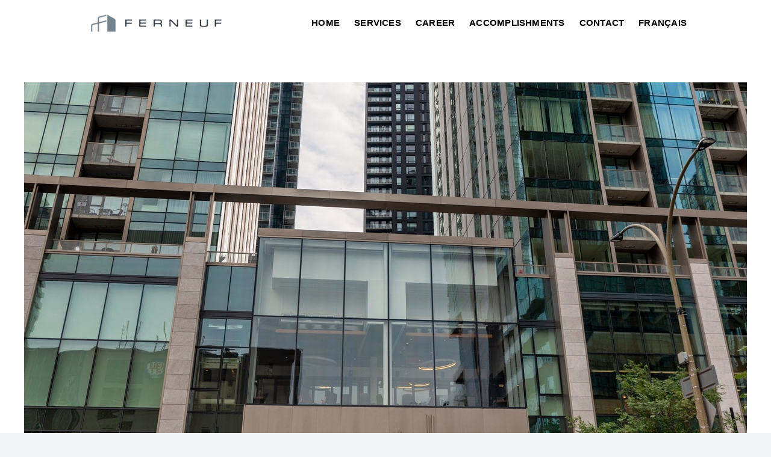

--- FILE ---
content_type: text/html; charset=UTF-8
request_url: https://www.ferneuf.ca/portfolio-items/page/2/?lang=en
body_size: 12076
content:
<!DOCTYPE html>
<html class="avada-html-layout-wide avada-html-header-position-top avada-html-is-archive" lang="en-US" prefix="og: http://ogp.me/ns# fb: http://ogp.me/ns/fb#">
<head>
	<meta http-equiv="X-UA-Compatible" content="IE=edge" />
	<meta http-equiv="Content-Type" content="text/html; charset=utf-8"/>
	<meta name="viewport" content="width=device-width, initial-scale=1" />
	<meta name='robots' content='index, follow, max-image-preview:large, max-snippet:-1, max-video-preview:-1' />

	<!-- This site is optimized with the Yoast SEO plugin v24.6 - https://yoast.com/wordpress/plugins/seo/ -->
	<title>Portfolio Archive - Page 2 of 3 - Ferneuf</title>
	<link rel="canonical" href="https://www.ferneuf.ca/portfolio-items/page/2/?lang=en" />
	<link rel="prev" href="https://www.ferneuf.ca/portfolio-items/?lang=en" />
	<link rel="next" href="https://www.ferneuf.ca/portfolio-items/page/3/?lang=en" />
	<meta property="og:locale" content="en_US" />
	<meta property="og:type" content="website" />
	<meta property="og:title" content="Portfolio Archive - Page 2 of 3 - Ferneuf" />
	<meta property="og:url" content="https://www.ferneuf.ca/portfolio-items/?lang=en" />
	<meta property="og:site_name" content="Ferneuf" />
	<meta name="twitter:card" content="summary_large_image" />
	<script type="application/ld+json" class="yoast-schema-graph">{"@context":"https://schema.org","@graph":[{"@type":"CollectionPage","@id":"https://www.ferneuf.ca/portfolio-items/?lang=en","url":"https://www.ferneuf.ca/portfolio-items/page/2/?lang=en","name":"Portfolio Archive - Page 2 of 3 - Ferneuf","isPartOf":{"@id":"https://www.ferneuf.ca/?lang=en#website"},"primaryImageOfPage":{"@id":"https://www.ferneuf.ca/portfolio-items/page/2/?lang=en#primaryimage"},"image":{"@id":"https://www.ferneuf.ca/portfolio-items/page/2/?lang=en#primaryimage"},"thumbnailUrl":"https://www.ferneuf.ca/wp-content/uploads/2022/09/Rocabella-01.jpg","breadcrumb":{"@id":"https://www.ferneuf.ca/portfolio-items/page/2/?lang=en#breadcrumb"},"inLanguage":"en-US"},{"@type":"ImageObject","inLanguage":"en-US","@id":"https://www.ferneuf.ca/portfolio-items/page/2/?lang=en#primaryimage","url":"https://www.ferneuf.ca/wp-content/uploads/2022/09/Rocabella-01.jpg","contentUrl":"https://www.ferneuf.ca/wp-content/uploads/2022/09/Rocabella-01.jpg","width":1200,"height":900},{"@type":"BreadcrumbList","@id":"https://www.ferneuf.ca/portfolio-items/page/2/?lang=en#breadcrumb","itemListElement":[{"@type":"ListItem","position":1,"name":"Accueil","item":"https://www.ferneuf.ca/?lang=en"},{"@type":"ListItem","position":2,"name":"Portfolio"}]},{"@type":"WebSite","@id":"https://www.ferneuf.ca/?lang=en#website","url":"https://www.ferneuf.ca/?lang=en","name":"Ferneuf","description":"","potentialAction":[{"@type":"SearchAction","target":{"@type":"EntryPoint","urlTemplate":"https://www.ferneuf.ca/?lang=en?s={search_term_string}"},"query-input":{"@type":"PropertyValueSpecification","valueRequired":true,"valueName":"search_term_string"}}],"inLanguage":"en-US"}]}</script>
	<!-- / Yoast SEO plugin. -->


<link rel="alternate" type="application/rss+xml" title="Ferneuf &raquo; Feed" href="https://www.ferneuf.ca/feed/?lang=en" />
<link rel="alternate" type="application/rss+xml" title="Ferneuf &raquo; Comments Feed" href="https://www.ferneuf.ca/comments/feed/?lang=en" />
		
		
		
				<link rel="alternate" type="application/rss+xml" title="Ferneuf &raquo; Portfolio Feed" href="https://www.ferneuf.ca/portfolio-items/?lang=en/feed/" />
				
		<meta property="og:locale" content="en_US"/>
		<meta property="og:type" content="article"/>
		<meta property="og:site_name" content="Ferneuf"/>
		<meta property="og:title" content="Portfolio Archive - Page 2 of 3 - Ferneuf"/>
				<meta property="og:url" content="https://www.ferneuf.ca/portfolio-items/accomplishment-rocabella/?lang=en"/>
																				<meta property="og:image" content="https://www.ferneuf.ca/wp-content/uploads/2022/09/Rocabella-01.jpg"/>
		<meta property="og:image:width" content="1200"/>
		<meta property="og:image:height" content="900"/>
		<meta property="og:image:type" content="image/jpeg"/>
				<style id='wp-img-auto-sizes-contain-inline-css' type='text/css'>
img:is([sizes=auto i],[sizes^="auto," i]){contain-intrinsic-size:3000px 1500px}
/*# sourceURL=wp-img-auto-sizes-contain-inline-css */
</style>
<style id='wp-emoji-styles-inline-css' type='text/css'>

	img.wp-smiley, img.emoji {
		display: inline !important;
		border: none !important;
		box-shadow: none !important;
		height: 1em !important;
		width: 1em !important;
		margin: 0 0.07em !important;
		vertical-align: -0.1em !important;
		background: none !important;
		padding: 0 !important;
	}
/*# sourceURL=wp-emoji-styles-inline-css */
</style>
<link rel='stylesheet' id='wp-block-library-css' href='https://www.ferneuf.ca/wp-includes/css/dist/block-library/style.min.css?ver=6.9' type='text/css' media='all' />
<style id='global-styles-inline-css' type='text/css'>
:root{--wp--preset--aspect-ratio--square: 1;--wp--preset--aspect-ratio--4-3: 4/3;--wp--preset--aspect-ratio--3-4: 3/4;--wp--preset--aspect-ratio--3-2: 3/2;--wp--preset--aspect-ratio--2-3: 2/3;--wp--preset--aspect-ratio--16-9: 16/9;--wp--preset--aspect-ratio--9-16: 9/16;--wp--preset--color--black: #000000;--wp--preset--color--cyan-bluish-gray: #abb8c3;--wp--preset--color--white: #ffffff;--wp--preset--color--pale-pink: #f78da7;--wp--preset--color--vivid-red: #cf2e2e;--wp--preset--color--luminous-vivid-orange: #ff6900;--wp--preset--color--luminous-vivid-amber: #fcb900;--wp--preset--color--light-green-cyan: #7bdcb5;--wp--preset--color--vivid-green-cyan: #00d084;--wp--preset--color--pale-cyan-blue: #8ed1fc;--wp--preset--color--vivid-cyan-blue: #0693e3;--wp--preset--color--vivid-purple: #9b51e0;--wp--preset--color--awb-color-1: #ffffff;--wp--preset--color--awb-color-2: #f9f9fb;--wp--preset--color--awb-color-3: #f2f3f5;--wp--preset--color--awb-color-4: #76838e;--wp--preset--color--awb-color-5: #1b252f;--wp--preset--color--awb-color-6: #434549;--wp--preset--color--awb-color-7: #212326;--wp--preset--color--awb-color-8: #141617;--wp--preset--color--awb-color-custom-1: #0e191f;--wp--preset--gradient--vivid-cyan-blue-to-vivid-purple: linear-gradient(135deg,rgb(6,147,227) 0%,rgb(155,81,224) 100%);--wp--preset--gradient--light-green-cyan-to-vivid-green-cyan: linear-gradient(135deg,rgb(122,220,180) 0%,rgb(0,208,130) 100%);--wp--preset--gradient--luminous-vivid-amber-to-luminous-vivid-orange: linear-gradient(135deg,rgb(252,185,0) 0%,rgb(255,105,0) 100%);--wp--preset--gradient--luminous-vivid-orange-to-vivid-red: linear-gradient(135deg,rgb(255,105,0) 0%,rgb(207,46,46) 100%);--wp--preset--gradient--very-light-gray-to-cyan-bluish-gray: linear-gradient(135deg,rgb(238,238,238) 0%,rgb(169,184,195) 100%);--wp--preset--gradient--cool-to-warm-spectrum: linear-gradient(135deg,rgb(74,234,220) 0%,rgb(151,120,209) 20%,rgb(207,42,186) 40%,rgb(238,44,130) 60%,rgb(251,105,98) 80%,rgb(254,248,76) 100%);--wp--preset--gradient--blush-light-purple: linear-gradient(135deg,rgb(255,206,236) 0%,rgb(152,150,240) 100%);--wp--preset--gradient--blush-bordeaux: linear-gradient(135deg,rgb(254,205,165) 0%,rgb(254,45,45) 50%,rgb(107,0,62) 100%);--wp--preset--gradient--luminous-dusk: linear-gradient(135deg,rgb(255,203,112) 0%,rgb(199,81,192) 50%,rgb(65,88,208) 100%);--wp--preset--gradient--pale-ocean: linear-gradient(135deg,rgb(255,245,203) 0%,rgb(182,227,212) 50%,rgb(51,167,181) 100%);--wp--preset--gradient--electric-grass: linear-gradient(135deg,rgb(202,248,128) 0%,rgb(113,206,126) 100%);--wp--preset--gradient--midnight: linear-gradient(135deg,rgb(2,3,129) 0%,rgb(40,116,252) 100%);--wp--preset--font-size--small: 12.75px;--wp--preset--font-size--medium: 20px;--wp--preset--font-size--large: 25.5px;--wp--preset--font-size--x-large: 42px;--wp--preset--font-size--normal: 17px;--wp--preset--font-size--xlarge: 34px;--wp--preset--font-size--huge: 51px;--wp--preset--spacing--20: 0.44rem;--wp--preset--spacing--30: 0.67rem;--wp--preset--spacing--40: 1rem;--wp--preset--spacing--50: 1.5rem;--wp--preset--spacing--60: 2.25rem;--wp--preset--spacing--70: 3.38rem;--wp--preset--spacing--80: 5.06rem;--wp--preset--shadow--natural: 6px 6px 9px rgba(0, 0, 0, 0.2);--wp--preset--shadow--deep: 12px 12px 50px rgba(0, 0, 0, 0.4);--wp--preset--shadow--sharp: 6px 6px 0px rgba(0, 0, 0, 0.2);--wp--preset--shadow--outlined: 6px 6px 0px -3px rgb(255, 255, 255), 6px 6px rgb(0, 0, 0);--wp--preset--shadow--crisp: 6px 6px 0px rgb(0, 0, 0);}:where(.is-layout-flex){gap: 0.5em;}:where(.is-layout-grid){gap: 0.5em;}body .is-layout-flex{display: flex;}.is-layout-flex{flex-wrap: wrap;align-items: center;}.is-layout-flex > :is(*, div){margin: 0;}body .is-layout-grid{display: grid;}.is-layout-grid > :is(*, div){margin: 0;}:where(.wp-block-columns.is-layout-flex){gap: 2em;}:where(.wp-block-columns.is-layout-grid){gap: 2em;}:where(.wp-block-post-template.is-layout-flex){gap: 1.25em;}:where(.wp-block-post-template.is-layout-grid){gap: 1.25em;}.has-black-color{color: var(--wp--preset--color--black) !important;}.has-cyan-bluish-gray-color{color: var(--wp--preset--color--cyan-bluish-gray) !important;}.has-white-color{color: var(--wp--preset--color--white) !important;}.has-pale-pink-color{color: var(--wp--preset--color--pale-pink) !important;}.has-vivid-red-color{color: var(--wp--preset--color--vivid-red) !important;}.has-luminous-vivid-orange-color{color: var(--wp--preset--color--luminous-vivid-orange) !important;}.has-luminous-vivid-amber-color{color: var(--wp--preset--color--luminous-vivid-amber) !important;}.has-light-green-cyan-color{color: var(--wp--preset--color--light-green-cyan) !important;}.has-vivid-green-cyan-color{color: var(--wp--preset--color--vivid-green-cyan) !important;}.has-pale-cyan-blue-color{color: var(--wp--preset--color--pale-cyan-blue) !important;}.has-vivid-cyan-blue-color{color: var(--wp--preset--color--vivid-cyan-blue) !important;}.has-vivid-purple-color{color: var(--wp--preset--color--vivid-purple) !important;}.has-black-background-color{background-color: var(--wp--preset--color--black) !important;}.has-cyan-bluish-gray-background-color{background-color: var(--wp--preset--color--cyan-bluish-gray) !important;}.has-white-background-color{background-color: var(--wp--preset--color--white) !important;}.has-pale-pink-background-color{background-color: var(--wp--preset--color--pale-pink) !important;}.has-vivid-red-background-color{background-color: var(--wp--preset--color--vivid-red) !important;}.has-luminous-vivid-orange-background-color{background-color: var(--wp--preset--color--luminous-vivid-orange) !important;}.has-luminous-vivid-amber-background-color{background-color: var(--wp--preset--color--luminous-vivid-amber) !important;}.has-light-green-cyan-background-color{background-color: var(--wp--preset--color--light-green-cyan) !important;}.has-vivid-green-cyan-background-color{background-color: var(--wp--preset--color--vivid-green-cyan) !important;}.has-pale-cyan-blue-background-color{background-color: var(--wp--preset--color--pale-cyan-blue) !important;}.has-vivid-cyan-blue-background-color{background-color: var(--wp--preset--color--vivid-cyan-blue) !important;}.has-vivid-purple-background-color{background-color: var(--wp--preset--color--vivid-purple) !important;}.has-black-border-color{border-color: var(--wp--preset--color--black) !important;}.has-cyan-bluish-gray-border-color{border-color: var(--wp--preset--color--cyan-bluish-gray) !important;}.has-white-border-color{border-color: var(--wp--preset--color--white) !important;}.has-pale-pink-border-color{border-color: var(--wp--preset--color--pale-pink) !important;}.has-vivid-red-border-color{border-color: var(--wp--preset--color--vivid-red) !important;}.has-luminous-vivid-orange-border-color{border-color: var(--wp--preset--color--luminous-vivid-orange) !important;}.has-luminous-vivid-amber-border-color{border-color: var(--wp--preset--color--luminous-vivid-amber) !important;}.has-light-green-cyan-border-color{border-color: var(--wp--preset--color--light-green-cyan) !important;}.has-vivid-green-cyan-border-color{border-color: var(--wp--preset--color--vivid-green-cyan) !important;}.has-pale-cyan-blue-border-color{border-color: var(--wp--preset--color--pale-cyan-blue) !important;}.has-vivid-cyan-blue-border-color{border-color: var(--wp--preset--color--vivid-cyan-blue) !important;}.has-vivid-purple-border-color{border-color: var(--wp--preset--color--vivid-purple) !important;}.has-vivid-cyan-blue-to-vivid-purple-gradient-background{background: var(--wp--preset--gradient--vivid-cyan-blue-to-vivid-purple) !important;}.has-light-green-cyan-to-vivid-green-cyan-gradient-background{background: var(--wp--preset--gradient--light-green-cyan-to-vivid-green-cyan) !important;}.has-luminous-vivid-amber-to-luminous-vivid-orange-gradient-background{background: var(--wp--preset--gradient--luminous-vivid-amber-to-luminous-vivid-orange) !important;}.has-luminous-vivid-orange-to-vivid-red-gradient-background{background: var(--wp--preset--gradient--luminous-vivid-orange-to-vivid-red) !important;}.has-very-light-gray-to-cyan-bluish-gray-gradient-background{background: var(--wp--preset--gradient--very-light-gray-to-cyan-bluish-gray) !important;}.has-cool-to-warm-spectrum-gradient-background{background: var(--wp--preset--gradient--cool-to-warm-spectrum) !important;}.has-blush-light-purple-gradient-background{background: var(--wp--preset--gradient--blush-light-purple) !important;}.has-blush-bordeaux-gradient-background{background: var(--wp--preset--gradient--blush-bordeaux) !important;}.has-luminous-dusk-gradient-background{background: var(--wp--preset--gradient--luminous-dusk) !important;}.has-pale-ocean-gradient-background{background: var(--wp--preset--gradient--pale-ocean) !important;}.has-electric-grass-gradient-background{background: var(--wp--preset--gradient--electric-grass) !important;}.has-midnight-gradient-background{background: var(--wp--preset--gradient--midnight) !important;}.has-small-font-size{font-size: var(--wp--preset--font-size--small) !important;}.has-medium-font-size{font-size: var(--wp--preset--font-size--medium) !important;}.has-large-font-size{font-size: var(--wp--preset--font-size--large) !important;}.has-x-large-font-size{font-size: var(--wp--preset--font-size--x-large) !important;}
/*# sourceURL=global-styles-inline-css */
</style>

<style id='classic-theme-styles-inline-css' type='text/css'>
/*! This file is auto-generated */
.wp-block-button__link{color:#fff;background-color:#32373c;border-radius:9999px;box-shadow:none;text-decoration:none;padding:calc(.667em + 2px) calc(1.333em + 2px);font-size:1.125em}.wp-block-file__button{background:#32373c;color:#fff;text-decoration:none}
/*# sourceURL=/wp-includes/css/classic-themes.min.css */
</style>
<link rel='stylesheet' id='wpml-blocks-css' href='https://www.ferneuf.ca/wp-content/plugins/sitepress-multilingual-cms/dist/css/blocks/styles.css?ver=4.6.15' type='text/css' media='all' />
<link rel='stylesheet' id='wpml-menu-item-0-css' href='https://www.ferneuf.ca/wp-content/plugins/sitepress-multilingual-cms/templates/language-switchers/menu-item/style.min.css?ver=1' type='text/css' media='all' />
<link rel='stylesheet' id='fusion-dynamic-css-css' href='https://www.ferneuf.ca/wp-content/uploads/fusion-styles/6c2d936910b1c0f9db86e705cf4dfc9c.min.css?ver=3.11.14' type='text/css' media='all' />
<script type="text/javascript" src="https://www.ferneuf.ca/wp-includes/js/jquery/jquery.min.js?ver=3.7.1" id="jquery-core-js"></script>
<script type="text/javascript" src="https://www.ferneuf.ca/wp-includes/js/jquery/jquery-migrate.min.js?ver=3.4.1" id="jquery-migrate-js"></script>
<link rel="https://api.w.org/" href="https://www.ferneuf.ca/wp-json/" /><link rel="EditURI" type="application/rsd+xml" title="RSD" href="https://www.ferneuf.ca/xmlrpc.php?rsd" />
<meta name="generator" content="WordPress 6.9" />
<meta name="generator" content="WPML ver:4.6.15 stt:1,4;" />
<link rel="preload" href="https://www.ferneuf.ca/wp-content/themes/Avada/includes/lib/assets/fonts/icomoon/awb-icons.woff" as="font" type="font/woff" crossorigin><link rel="preload" href="//www.ferneuf.ca/wp-content/themes/Avada/includes/lib/assets/fonts/fontawesome/webfonts/fa-brands-400.woff2" as="font" type="font/woff2" crossorigin><link rel="preload" href="//www.ferneuf.ca/wp-content/themes/Avada/includes/lib/assets/fonts/fontawesome/webfonts/fa-regular-400.woff2" as="font" type="font/woff2" crossorigin><link rel="preload" href="//www.ferneuf.ca/wp-content/themes/Avada/includes/lib/assets/fonts/fontawesome/webfonts/fa-solid-900.woff2" as="font" type="font/woff2" crossorigin><style type="text/css" id="css-fb-visibility">@media screen and (max-width: 640px){.fusion-no-small-visibility{display:none !important;}body .sm-text-align-center{text-align:center !important;}body .sm-text-align-left{text-align:left !important;}body .sm-text-align-right{text-align:right !important;}body .sm-flex-align-center{justify-content:center !important;}body .sm-flex-align-flex-start{justify-content:flex-start !important;}body .sm-flex-align-flex-end{justify-content:flex-end !important;}body .sm-mx-auto{margin-left:auto !important;margin-right:auto !important;}body .sm-ml-auto{margin-left:auto !important;}body .sm-mr-auto{margin-right:auto !important;}body .fusion-absolute-position-small{position:absolute;top:auto;width:100%;}.awb-sticky.awb-sticky-small{ position: sticky; top: var(--awb-sticky-offset,0); }}@media screen and (min-width: 641px) and (max-width: 1024px){.fusion-no-medium-visibility{display:none !important;}body .md-text-align-center{text-align:center !important;}body .md-text-align-left{text-align:left !important;}body .md-text-align-right{text-align:right !important;}body .md-flex-align-center{justify-content:center !important;}body .md-flex-align-flex-start{justify-content:flex-start !important;}body .md-flex-align-flex-end{justify-content:flex-end !important;}body .md-mx-auto{margin-left:auto !important;margin-right:auto !important;}body .md-ml-auto{margin-left:auto !important;}body .md-mr-auto{margin-right:auto !important;}body .fusion-absolute-position-medium{position:absolute;top:auto;width:100%;}.awb-sticky.awb-sticky-medium{ position: sticky; top: var(--awb-sticky-offset,0); }}@media screen and (min-width: 1025px){.fusion-no-large-visibility{display:none !important;}body .lg-text-align-center{text-align:center !important;}body .lg-text-align-left{text-align:left !important;}body .lg-text-align-right{text-align:right !important;}body .lg-flex-align-center{justify-content:center !important;}body .lg-flex-align-flex-start{justify-content:flex-start !important;}body .lg-flex-align-flex-end{justify-content:flex-end !important;}body .lg-mx-auto{margin-left:auto !important;margin-right:auto !important;}body .lg-ml-auto{margin-left:auto !important;}body .lg-mr-auto{margin-right:auto !important;}body .fusion-absolute-position-large{position:absolute;top:auto;width:100%;}.awb-sticky.awb-sticky-large{ position: sticky; top: var(--awb-sticky-offset,0); }}</style><meta name="generator" content="Powered by Slider Revolution 6.7.18 - responsive, Mobile-Friendly Slider Plugin for WordPress with comfortable drag and drop interface." />
<link rel="icon" href="https://www.ferneuf.ca/wp-content/uploads/2025/07/cropped-Creation-sans-titre-10-32x32.png" sizes="32x32" />
<link rel="icon" href="https://www.ferneuf.ca/wp-content/uploads/2025/07/cropped-Creation-sans-titre-10-192x192.png" sizes="192x192" />
<link rel="apple-touch-icon" href="https://www.ferneuf.ca/wp-content/uploads/2025/07/cropped-Creation-sans-titre-10-180x180.png" />
<meta name="msapplication-TileImage" content="https://www.ferneuf.ca/wp-content/uploads/2025/07/cropped-Creation-sans-titre-10-270x270.png" />
<script>function setREVStartSize(e){
			//window.requestAnimationFrame(function() {
				window.RSIW = window.RSIW===undefined ? window.innerWidth : window.RSIW;
				window.RSIH = window.RSIH===undefined ? window.innerHeight : window.RSIH;
				try {
					var pw = document.getElementById(e.c).parentNode.offsetWidth,
						newh;
					pw = pw===0 || isNaN(pw) || (e.l=="fullwidth" || e.layout=="fullwidth") ? window.RSIW : pw;
					e.tabw = e.tabw===undefined ? 0 : parseInt(e.tabw);
					e.thumbw = e.thumbw===undefined ? 0 : parseInt(e.thumbw);
					e.tabh = e.tabh===undefined ? 0 : parseInt(e.tabh);
					e.thumbh = e.thumbh===undefined ? 0 : parseInt(e.thumbh);
					e.tabhide = e.tabhide===undefined ? 0 : parseInt(e.tabhide);
					e.thumbhide = e.thumbhide===undefined ? 0 : parseInt(e.thumbhide);
					e.mh = e.mh===undefined || e.mh=="" || e.mh==="auto" ? 0 : parseInt(e.mh,0);
					if(e.layout==="fullscreen" || e.l==="fullscreen")
						newh = Math.max(e.mh,window.RSIH);
					else{
						e.gw = Array.isArray(e.gw) ? e.gw : [e.gw];
						for (var i in e.rl) if (e.gw[i]===undefined || e.gw[i]===0) e.gw[i] = e.gw[i-1];
						e.gh = e.el===undefined || e.el==="" || (Array.isArray(e.el) && e.el.length==0)? e.gh : e.el;
						e.gh = Array.isArray(e.gh) ? e.gh : [e.gh];
						for (var i in e.rl) if (e.gh[i]===undefined || e.gh[i]===0) e.gh[i] = e.gh[i-1];
											
						var nl = new Array(e.rl.length),
							ix = 0,
							sl;
						e.tabw = e.tabhide>=pw ? 0 : e.tabw;
						e.thumbw = e.thumbhide>=pw ? 0 : e.thumbw;
						e.tabh = e.tabhide>=pw ? 0 : e.tabh;
						e.thumbh = e.thumbhide>=pw ? 0 : e.thumbh;
						for (var i in e.rl) nl[i] = e.rl[i]<window.RSIW ? 0 : e.rl[i];
						sl = nl[0];
						for (var i in nl) if (sl>nl[i] && nl[i]>0) { sl = nl[i]; ix=i;}
						var m = pw>(e.gw[ix]+e.tabw+e.thumbw) ? 1 : (pw-(e.tabw+e.thumbw)) / (e.gw[ix]);
						newh =  (e.gh[ix] * m) + (e.tabh + e.thumbh);
					}
					var el = document.getElementById(e.c);
					if (el!==null && el) el.style.height = newh+"px";
					el = document.getElementById(e.c+"_wrapper");
					if (el!==null && el) {
						el.style.height = newh+"px";
						el.style.display = "block";
					}
				} catch(e){
					console.log("Failure at Presize of Slider:" + e)
				}
			//});
		  };</script>
		<style type="text/css" id="wp-custom-css">
			.sjb-page .btn {
    background-color: #00559e !important;
    color: #fff !important;
}

.sjb-page .btn:hover {
    background-color: #00559e!important;
    color: #fff !important;
}

.sjb-page .sjb-detail .list-data .v1 h3, .sjb-page .sjb-detail .list-data .v2 h3, .sjb-page .sjb-detail .list-data ul li::before, .sjb-page .sjb-detail .list-data .v1 .job-detail h3, .sjb-page .sjb-detail .list-data .v2 .job-detail h3, .sjb-page .sjb-archive-page .job-title {
    color:  #00559e;
}

.sjb-page .list-data .sjb-apply-now-btn a {
    float: right;
    background-color: #00559e !important;
}

.sjb-page .sjb-filters.sjb-filters-v1 .btn-search {
     float: right;
    background-color: #00559e !important;
}

.sjb-page .list-data .v2 .job-type, .sjb-page .list-data .v2 .job-location, .sjb-page .list-data .v1 .job-date {
    color: #00559e !important;
    font-size: 14px;
    word-wrap: break-word;
}

sjb-page .sjb-detail .list-data .v1 .jobpost-form .file input[type="file"] {
    background-color: #000000;
    position: absolute;
    top: 0;
    z-index: 100;
}

.sjb-page .btn {
    background-color: #00559e !important;
    color: #fff !important;
}		</style>
				<script type="text/javascript">
			var doc = document.documentElement;
			doc.setAttribute( 'data-useragent', navigator.userAgent );
		</script>
		
	<link rel='stylesheet' id='rs-plugin-settings-css' href='//www.ferneuf.ca/wp-content/plugins/revslider/sr6/assets/css/rs6.css?ver=6.7.18' type='text/css' media='all' />
<style id='rs-plugin-settings-inline-css' type='text/css'>
#rs-demo-id {}
/*# sourceURL=rs-plugin-settings-inline-css */
</style>
</head>

<body class="archive paged post-type-archive post-type-archive-avada_portfolio paged-2 post-type-paged-2 wp-theme-Avada fusion-image-hovers fusion-pagination-sizing fusion-button_type-flat fusion-button_span-no fusion-button_gradient-linear avada-image-rollover-circle-yes avada-image-rollover-no fusion-body ltr fusion-sticky-header no-tablet-sticky-header no-mobile-sticky-header no-mobile-slidingbar no-mobile-totop fusion-disable-outline fusion-sub-menu-fade mobile-logo-pos-left layout-wide-mode avada-has-boxed-modal-shadow- layout-scroll-offset-full avada-has-zero-margin-offset-top fusion-top-header menu-text-align-center mobile-menu-design-modern fusion-show-pagination-text fusion-header-layout-v1 avada-responsive avada-footer-fx-none avada-menu-highlight-style-bottombar fusion-search-form-clean fusion-main-menu-search-overlay fusion-avatar-circle avada-sticky-shrinkage avada-dropdown-styles avada-blog-layout-large avada-blog-archive-layout-large avada-header-shadow-no avada-menu-icon-position-left avada-has-megamenu-shadow avada-has-header-100-width avada-has-pagetitle-100-width avada-has-breadcrumb-mobile-hidden avada-has-titlebar-hide avada-header-border-color-full-transparent avada-has-pagination-width_height avada-flyout-menu-direction-fade avada-ec-views-v1" data-awb-post-id="1308">
		<a class="skip-link screen-reader-text" href="#content">Skip to content</a>

	<div id="boxed-wrapper">
		
		<div id="wrapper" class="fusion-wrapper">
			<div id="home" style="position:relative;top:-1px;"></div>
							
					
			<header class="fusion-header-wrapper">
				<div class="fusion-header-v1 fusion-logo-alignment fusion-logo-left fusion-sticky-menu- fusion-sticky-logo-1 fusion-mobile-logo-1  fusion-mobile-menu-design-modern">
					<div class="fusion-header-sticky-height"></div>
<div class="fusion-header">
	<div class="fusion-row">
					<div class="fusion-logo" data-margin-top="15px" data-margin-bottom="15px" data-margin-left="0px" data-margin-right="0px">
			<a class="fusion-logo-link"  href="https://www.ferneuf.ca/?lang=en" >

						<!-- standard logo -->
			<img src="https://www.ferneuf.ca/wp-content/uploads/2025/07/logo-ferneuf_LOGO_BICHROME_HORIZONTAL_1-e1753799119545.png" srcset="https://www.ferneuf.ca/wp-content/uploads/2025/07/logo-ferneuf_LOGO_BICHROME_HORIZONTAL_1-e1753799119545.png 1x" width="240" height="47" alt="Ferneuf Logo" data-retina_logo_url="" class="fusion-standard-logo" />

											<!-- mobile logo -->
				<img src="https://www.ferneuf.ca/wp-content/uploads/2025/07/logo-ferneuf_LOGO_BICHROME_HORIZONTAL_1-e1753799119545.png" srcset="https://www.ferneuf.ca/wp-content/uploads/2025/07/logo-ferneuf_LOGO_BICHROME_HORIZONTAL_1-e1753799119545.png 1x" width="240" height="47" alt="Ferneuf Logo" data-retina_logo_url="" class="fusion-mobile-logo" />
			
											<!-- sticky header logo -->
				<img src="https://www.ferneuf.ca/wp-content/uploads/2025/07/logo-ferneuf_LOGO_BICHROME_HORIZONTAL_1-e1753799119545.png" srcset="https://www.ferneuf.ca/wp-content/uploads/2025/07/logo-ferneuf_LOGO_BICHROME_HORIZONTAL_1-e1753799119545.png 1x" width="240" height="47" alt="Ferneuf Logo" data-retina_logo_url="" class="fusion-sticky-logo" />
					</a>
		</div>		<nav class="fusion-main-menu" aria-label="Main Menu"><div class="fusion-overlay-search">		<form role="search" class="searchform fusion-search-form  fusion-search-form-clean" method="get" action="https://www.ferneuf.ca/?lang=en">
			<div class="fusion-search-form-content">

				
				<div class="fusion-search-field search-field">
					<label><span class="screen-reader-text">Search for:</span>
													<input type="search" value="" name="s" class="s" placeholder="Search..." required aria-required="true" aria-label="Search..."/>
											</label>
				</div>
				<div class="fusion-search-button search-button">
					<input type="submit" class="fusion-search-submit searchsubmit" aria-label="Search" value="&#xf002;" />
									</div>

				
			</div>


			
		<input type='hidden' name='lang' value='en' /></form>
		<div class="fusion-search-spacer"></div><a href="#" role="button" aria-label="Close Search" class="fusion-close-search"></a></div><ul id="menu-main-menu" class="fusion-menu"><li  id="menu-item-293"  class="menu-item menu-item-type-post_type menu-item-object-page menu-item-home menu-item-293"  data-item-id="293"><a  href="https://www.ferneuf.ca/?lang=en" class="fusion-bottombar-highlight"><span class="menu-text">Home</span></a></li><li  id="menu-item-330"  class="menu-item menu-item-type-post_type menu-item-object-page menu-item-330"  data-item-id="330"><a  href="https://www.ferneuf.ca/services/?lang=en" class="fusion-bottombar-highlight"><span class="menu-text">Services</span></a></li><li  id="menu-item-295"  class="menu-item menu-item-type-post_type menu-item-object-page menu-item-295"  data-item-id="295"><a  href="https://www.ferneuf.ca/career/?lang=en" class="fusion-bottombar-highlight"><span class="menu-text">Career</span></a></li><li  id="menu-item-294"  class="menu-item menu-item-type-post_type menu-item-object-page menu-item-294"  data-item-id="294"><a  href="https://www.ferneuf.ca/accomplishments/?lang=en" class="fusion-bottombar-highlight"><span class="menu-text">Accomplishments</span></a></li><li  id="menu-item-296"  class="menu-item menu-item-type-post_type menu-item-object-page menu-item-296"  data-item-id="296"><a  href="https://www.ferneuf.ca/contact/?lang=en" class="fusion-bottombar-highlight"><span class="menu-text">Contact</span></a></li><li  id="menu-item-wpml-ls-4-fr"  class="menu-item wpml-ls-slot-4 wpml-ls-item wpml-ls-item-fr wpml-ls-menu-item wpml-ls-first-item wpml-ls-last-item menu-item-type-wpml_ls_menu_item menu-item-object-wpml_ls_menu_item menu-item-wpml-ls-4-fr"  data-classes="menu-item" data-item-id="wpml-ls-4-fr"><a  title="Français" href="https://www.ferneuf.ca/portfolio-items/" class="fusion-bottombar-highlight wpml-ls-link"><span class="menu-text"><span class="wpml-ls-native" lang="fr">Français</span></span></a></li></ul></nav>	<div class="fusion-mobile-menu-icons">
							<a href="#" class="fusion-icon awb-icon-bars" aria-label="Toggle mobile menu" aria-expanded="false"></a>
		
		
		
			</div>

<nav class="fusion-mobile-nav-holder fusion-mobile-menu-text-align-left" aria-label="Main Menu Mobile"></nav>

					</div>
</div>
				</div>
				<div class="fusion-clearfix"></div>
			</header>
								
							<div id="sliders-container" class="fusion-slider-visibility">
					</div>
				
					
							
			
						<main id="main" class="clearfix ">
				<div class="fusion-row" style="">
	<section id="content" class=" full-width" style="width: 100%;">
		
<div class="fusion-portfolio fusion-portfolio-archive fusion-portfolio-layout-grid fusion-portfolio-one fusion-portfolio-one-nontext">

		
	<div class="fusion-portfolio-wrapper" data-picturesize="auto" data-pages="3" style="">

		
					
							
				<article class="fusion-portfolio-post post-1308 " style="">

																<div class="fusion-portfolio-content-wrapper">
					
																			<div  class="fusion-image-wrapper" aria-haspopup="true">
							<a href="https://www.ferneuf.ca/portfolio-items/accomplishment-rocabella/?lang=en" aria-label="Rocabella">
							<img width="1200" height="900" src="https://www.ferneuf.ca/wp-content/uploads/2022/09/Rocabella-01.jpg" class="attachment-full size-full wp-post-image" alt="" decoding="async" fetchpriority="high" srcset="https://www.ferneuf.ca/wp-content/uploads/2022/09/Rocabella-01-200x150.jpg 200w, https://www.ferneuf.ca/wp-content/uploads/2022/09/Rocabella-01-400x300.jpg 400w, https://www.ferneuf.ca/wp-content/uploads/2022/09/Rocabella-01-600x450.jpg 600w, https://www.ferneuf.ca/wp-content/uploads/2022/09/Rocabella-01-800x600.jpg 800w, https://www.ferneuf.ca/wp-content/uploads/2022/09/Rocabella-01.jpg 1200w" sizes="(min-width: 2200px) 100vw, (min-width: 640px) 1200px, " />			</a>
							</div>

						
																			<span class="entry-title rich-snippet-hidden">Rocabella</span><span class="vcard rich-snippet-hidden"><span class="fn"><a href="https://www.ferneuf.ca/author/acierferneuf/?lang=en" title="Posts by Acier Ferneuf" rel="author">Acier Ferneuf</a></span></span><span class="updated rich-snippet-hidden">2022-09-06T22:09:12-05:00</span>													
																</div>

																			<div class="fusion-clearfix"></div>
							<div class="fusion-separator sep-double"></div>
											
				</article><!-- end portfolio-post -->

								
							
				<article class="fusion-portfolio-post post-1294 " style="">

																<div class="fusion-portfolio-content-wrapper">
					
																			<div  class="fusion-image-wrapper" aria-haspopup="true">
							<a href="https://www.ferneuf.ca/portfolio-items/accomplishment-altoria/?lang=en" aria-label="Altoria">
							<img width="1200" height="900" src="https://www.ferneuf.ca/wp-content/uploads/2022/09/Altoria-05.jpg" class="attachment-full size-full wp-post-image" alt="" decoding="async" srcset="https://www.ferneuf.ca/wp-content/uploads/2022/09/Altoria-05-200x150.jpg 200w, https://www.ferneuf.ca/wp-content/uploads/2022/09/Altoria-05-400x300.jpg 400w, https://www.ferneuf.ca/wp-content/uploads/2022/09/Altoria-05-600x450.jpg 600w, https://www.ferneuf.ca/wp-content/uploads/2022/09/Altoria-05-800x600.jpg 800w, https://www.ferneuf.ca/wp-content/uploads/2022/09/Altoria-05.jpg 1200w" sizes="(min-width: 2200px) 100vw, (min-width: 640px) 1200px, " />			</a>
							</div>

						
																			<span class="entry-title rich-snippet-hidden">Altoria</span><span class="vcard rich-snippet-hidden"><span class="fn"><a href="https://www.ferneuf.ca/author/acierferneuf/?lang=en" title="Posts by Acier Ferneuf" rel="author">Acier Ferneuf</a></span></span><span class="updated rich-snippet-hidden">2022-09-06T22:09:00-05:00</span>													
																</div>

																			<div class="fusion-clearfix"></div>
							<div class="fusion-separator sep-double"></div>
											
				</article><!-- end portfolio-post -->

								
							
				<article class="fusion-portfolio-post post-1278 " style="">

																<div class="fusion-portfolio-content-wrapper">
					
																			<div  class="fusion-image-wrapper" aria-haspopup="true">
							<a href="https://www.ferneuf.ca/portfolio-items/accomplishment-atwater-plant/?lang=en" aria-label="Atwater Plant">
							<img width="914" height="686" src="https://www.ferneuf.ca/wp-content/uploads/2022/09/UsineAtwater.jpg" class="attachment-full size-full wp-post-image" alt="" decoding="async" srcset="https://www.ferneuf.ca/wp-content/uploads/2022/09/UsineAtwater-200x150.jpg 200w, https://www.ferneuf.ca/wp-content/uploads/2022/09/UsineAtwater-400x300.jpg 400w, https://www.ferneuf.ca/wp-content/uploads/2022/09/UsineAtwater-600x450.jpg 600w, https://www.ferneuf.ca/wp-content/uploads/2022/09/UsineAtwater-800x600.jpg 800w, https://www.ferneuf.ca/wp-content/uploads/2022/09/UsineAtwater.jpg 914w" sizes="(min-width: 2200px) 100vw, (min-width: 640px) 1200px, " />			</a>
							</div>

						
																			<span class="entry-title rich-snippet-hidden">Atwater Plant</span><span class="vcard rich-snippet-hidden"><span class="fn"><a href="https://www.ferneuf.ca/author/acierferneuf/?lang=en" title="Posts by Acier Ferneuf" rel="author">Acier Ferneuf</a></span></span><span class="updated rich-snippet-hidden">2022-09-06T22:08:50-05:00</span>													
																</div>

																			<div class="fusion-clearfix"></div>
							<div class="fusion-separator sep-double"></div>
											
				</article><!-- end portfolio-post -->

								
							
				<article class="fusion-portfolio-post post-1266 " style="">

																<div class="fusion-portfolio-content-wrapper">
					
																			<div  class="fusion-image-wrapper" aria-haspopup="true">
							<a href="https://www.ferneuf.ca/portfolio-items/accomplishment-daoust-reservoir/?lang=en" aria-label="Daoust drinking water reservoir">
							<img width="1200" height="900" src="https://www.ferneuf.ca/wp-content/uploads/2022/09/RerservoirDaoust.jpg" class="attachment-full size-full wp-post-image" alt="" decoding="async" srcset="https://www.ferneuf.ca/wp-content/uploads/2022/09/RerservoirDaoust-200x150.jpg 200w, https://www.ferneuf.ca/wp-content/uploads/2022/09/RerservoirDaoust-400x300.jpg 400w, https://www.ferneuf.ca/wp-content/uploads/2022/09/RerservoirDaoust-600x450.jpg 600w, https://www.ferneuf.ca/wp-content/uploads/2022/09/RerservoirDaoust-800x600.jpg 800w, https://www.ferneuf.ca/wp-content/uploads/2022/09/RerservoirDaoust.jpg 1200w" sizes="(min-width: 2200px) 100vw, (min-width: 640px) 1200px, " />			</a>
							</div>

						
																			<span class="entry-title rich-snippet-hidden">Daoust drinking water reservoir</span><span class="vcard rich-snippet-hidden"><span class="fn"><a href="https://www.ferneuf.ca/author/acierferneuf/?lang=en" title="Posts by Acier Ferneuf" rel="author">Acier Ferneuf</a></span></span><span class="updated rich-snippet-hidden">2022-09-06T22:08:38-05:00</span>													
																</div>

																			<div class="fusion-clearfix"></div>
							<div class="fusion-separator sep-double"></div>
											
				</article><!-- end portfolio-post -->

								
							
				<article class="fusion-portfolio-post post-1257 " style="">

																<div class="fusion-portfolio-content-wrapper">
					
																			<div  class="fusion-image-wrapper" aria-haspopup="true">
							<a href="https://www.ferneuf.ca/portfolio-items/accomplishment-basin-rockfield/?lang=en" aria-label="Basin Rockfield">
							<img width="1200" height="900" src="https://www.ferneuf.ca/wp-content/uploads/2022/09/BassinRockfield-01.jpg" class="attachment-full size-full wp-post-image" alt="" decoding="async" srcset="https://www.ferneuf.ca/wp-content/uploads/2022/09/BassinRockfield-01-200x150.jpg 200w, https://www.ferneuf.ca/wp-content/uploads/2022/09/BassinRockfield-01-400x300.jpg 400w, https://www.ferneuf.ca/wp-content/uploads/2022/09/BassinRockfield-01-600x450.jpg 600w, https://www.ferneuf.ca/wp-content/uploads/2022/09/BassinRockfield-01-800x600.jpg 800w, https://www.ferneuf.ca/wp-content/uploads/2022/09/BassinRockfield-01.jpg 1200w" sizes="(min-width: 2200px) 100vw, (min-width: 640px) 1200px, " />			</a>
							</div>

						
																			<span class="entry-title rich-snippet-hidden">Basin Rockfield</span><span class="vcard rich-snippet-hidden"><span class="fn"><a href="https://www.ferneuf.ca/author/acierferneuf/?lang=en" title="Posts by Acier Ferneuf" rel="author">Acier Ferneuf</a></span></span><span class="updated rich-snippet-hidden">2022-09-06T22:08:16-05:00</span>													
																</div>

																			<div class="fusion-clearfix"></div>
							<div class="fusion-separator sep-double"></div>
											
				</article><!-- end portfolio-post -->

								
							
				<article class="fusion-portfolio-post post-1247 " style="">

																<div class="fusion-portfolio-content-wrapper">
					
																			<div  class="fusion-image-wrapper" aria-haspopup="true">
							<a href="https://www.ferneuf.ca/portfolio-items/accomplishment-a19-st-saens/?lang=en" aria-label="St-Saens overpass">
							<img width="1200" height="900" src="https://www.ferneuf.ca/wp-content/uploads/2022/09/Viaduc_St-Saens-38.jpg" class="attachment-full size-full wp-post-image" alt="" decoding="async" srcset="https://www.ferneuf.ca/wp-content/uploads/2022/09/Viaduc_St-Saens-38-200x150.jpg 200w, https://www.ferneuf.ca/wp-content/uploads/2022/09/Viaduc_St-Saens-38-400x300.jpg 400w, https://www.ferneuf.ca/wp-content/uploads/2022/09/Viaduc_St-Saens-38-600x450.jpg 600w, https://www.ferneuf.ca/wp-content/uploads/2022/09/Viaduc_St-Saens-38-800x600.jpg 800w, https://www.ferneuf.ca/wp-content/uploads/2022/09/Viaduc_St-Saens-38.jpg 1200w" sizes="(min-width: 2200px) 100vw, (min-width: 640px) 1200px, " />			</a>
							</div>

						
																			<span class="entry-title rich-snippet-hidden">St-Saens overpass</span><span class="vcard rich-snippet-hidden"><span class="fn"><a href="https://www.ferneuf.ca/author/acierferneuf/?lang=en" title="Posts by Acier Ferneuf" rel="author">Acier Ferneuf</a></span></span><span class="updated rich-snippet-hidden">2022-09-18T09:59:26-05:00</span>													
																</div>

																			<div class="fusion-clearfix"></div>
							<div class="fusion-separator sep-double"></div>
											
				</article><!-- end portfolio-post -->

								
							
				<article class="fusion-portfolio-post post-1235 " style="">

																<div class="fusion-portfolio-content-wrapper">
					
																			<div  class="fusion-image-wrapper" aria-haspopup="true">
							<a href="https://www.ferneuf.ca/portfolio-items/accomplishment-r117-riviere-rouge/?lang=en" aria-label="Overpass Road 117 Rivière-Rouge">
							<img width="1200" height="900" src="https://www.ferneuf.ca/wp-content/uploads/2022/09/Viaduc_Rte117_Riviere-Rouge.jpg" class="attachment-full size-full wp-post-image" alt="" decoding="async" srcset="https://www.ferneuf.ca/wp-content/uploads/2022/09/Viaduc_Rte117_Riviere-Rouge-200x150.jpg 200w, https://www.ferneuf.ca/wp-content/uploads/2022/09/Viaduc_Rte117_Riviere-Rouge-400x300.jpg 400w, https://www.ferneuf.ca/wp-content/uploads/2022/09/Viaduc_Rte117_Riviere-Rouge-600x450.jpg 600w, https://www.ferneuf.ca/wp-content/uploads/2022/09/Viaduc_Rte117_Riviere-Rouge-800x600.jpg 800w, https://www.ferneuf.ca/wp-content/uploads/2022/09/Viaduc_Rte117_Riviere-Rouge.jpg 1200w" sizes="(min-width: 2200px) 100vw, (min-width: 640px) 1200px, " />			</a>
							</div>

						
																			<span class="entry-title rich-snippet-hidden">Overpass Road 117 Rivière-Rouge</span><span class="vcard rich-snippet-hidden"><span class="fn"><a href="https://www.ferneuf.ca/author/acierferneuf/?lang=en" title="Posts by Acier Ferneuf" rel="author">Acier Ferneuf</a></span></span><span class="updated rich-snippet-hidden">2022-09-06T22:07:41-05:00</span>													
																</div>

																			<div class="fusion-clearfix"></div>
							<div class="fusion-separator sep-double"></div>
											
				</article><!-- end portfolio-post -->

								
							
				<article class="fusion-portfolio-post post-1227 " style="">

																<div class="fusion-portfolio-content-wrapper">
					
																			<div  class="fusion-image-wrapper" aria-haspopup="true">
							<a href="https://www.ferneuf.ca/portfolio-items/accomplishment-r132-a20/?lang=en" aria-label="Overpass road 132 and highway 20">
							<img width="1200" height="900" src="https://www.ferneuf.ca/wp-content/uploads/2022/09/Echangeur_Rte-132_A20A25.jpg" class="attachment-full size-full wp-post-image" alt="" decoding="async" srcset="https://www.ferneuf.ca/wp-content/uploads/2022/09/Echangeur_Rte-132_A20A25-200x150.jpg 200w, https://www.ferneuf.ca/wp-content/uploads/2022/09/Echangeur_Rte-132_A20A25-400x300.jpg 400w, https://www.ferneuf.ca/wp-content/uploads/2022/09/Echangeur_Rte-132_A20A25-600x450.jpg 600w, https://www.ferneuf.ca/wp-content/uploads/2022/09/Echangeur_Rte-132_A20A25-800x600.jpg 800w, https://www.ferneuf.ca/wp-content/uploads/2022/09/Echangeur_Rte-132_A20A25.jpg 1200w" sizes="(min-width: 2200px) 100vw, (min-width: 640px) 1200px, " />			</a>
							</div>

						
																			<span class="entry-title rich-snippet-hidden">Overpass road 132 and highway 20</span><span class="vcard rich-snippet-hidden"><span class="fn"><a href="https://www.ferneuf.ca/author/acierferneuf/?lang=en" title="Posts by Acier Ferneuf" rel="author">Acier Ferneuf</a></span></span><span class="updated rich-snippet-hidden">2022-09-06T22:07:29-05:00</span>													
																</div>

																			<div class="fusion-clearfix"></div>
							<div class="fusion-separator sep-double"></div>
											
				</article><!-- end portfolio-post -->

								
							
				<article class="fusion-portfolio-post post-1218 " style="">

																<div class="fusion-portfolio-content-wrapper">
					
																			<div  class="fusion-image-wrapper" aria-haspopup="true">
							<a href="https://www.ferneuf.ca/portfolio-items/accomplishment-decarie-interchange/?lang=en" aria-label="Decarie road interchange">
							<img width="1100" height="825" src="https://www.ferneuf.ca/wp-content/uploads/2022/07/Decarie-02.jpg" class="attachment-full size-full wp-post-image" alt="" decoding="async" srcset="https://www.ferneuf.ca/wp-content/uploads/2022/07/Decarie-02-200x150.jpg 200w, https://www.ferneuf.ca/wp-content/uploads/2022/07/Decarie-02-400x300.jpg 400w, https://www.ferneuf.ca/wp-content/uploads/2022/07/Decarie-02-600x450.jpg 600w, https://www.ferneuf.ca/wp-content/uploads/2022/07/Decarie-02-800x600.jpg 800w, https://www.ferneuf.ca/wp-content/uploads/2022/07/Decarie-02.jpg 1100w" sizes="(min-width: 2200px) 100vw, (min-width: 640px) 1200px, " />			</a>
							</div>

						
																			<span class="entry-title rich-snippet-hidden">Decarie road interchange</span><span class="vcard rich-snippet-hidden"><span class="fn"><a href="https://www.ferneuf.ca/author/acierferneuf/?lang=en" title="Posts by Acier Ferneuf" rel="author">Acier Ferneuf</a></span></span><span class="updated rich-snippet-hidden">2022-09-06T22:05:35-05:00</span>													
																</div>

																			<div class="fusion-clearfix"></div>
							<div class="fusion-separator sep-double"></div>
											
				</article><!-- end portfolio-post -->

								
							
				<article class="fusion-portfolio-post post-1201 " style="">

																<div class="fusion-portfolio-content-wrapper">
					
																			<div  class="fusion-image-wrapper" aria-haspopup="true">
							<a href="https://www.ferneuf.ca/portfolio-items/accomplishment-a640-a15/?lang=en" aria-label="Overpass Highway 640 and 15">
							<img width="1200" height="900" src="https://www.ferneuf.ca/wp-content/uploads/2022/09/Echangeur_Aut-640-15.jpg" class="attachment-full size-full wp-post-image" alt="" decoding="async" srcset="https://www.ferneuf.ca/wp-content/uploads/2022/09/Echangeur_Aut-640-15-200x150.jpg 200w, https://www.ferneuf.ca/wp-content/uploads/2022/09/Echangeur_Aut-640-15-400x300.jpg 400w, https://www.ferneuf.ca/wp-content/uploads/2022/09/Echangeur_Aut-640-15-600x450.jpg 600w, https://www.ferneuf.ca/wp-content/uploads/2022/09/Echangeur_Aut-640-15-800x600.jpg 800w, https://www.ferneuf.ca/wp-content/uploads/2022/09/Echangeur_Aut-640-15.jpg 1200w" sizes="(min-width: 2200px) 100vw, (min-width: 640px) 1200px, " />			</a>
							</div>

						
																			<span class="entry-title rich-snippet-hidden">Overpass Highway 640 and 15</span><span class="vcard rich-snippet-hidden"><span class="fn"><a href="https://www.ferneuf.ca/author/acierferneuf/?lang=en" title="Posts by Acier Ferneuf" rel="author">Acier Ferneuf</a></span></span><span class="updated rich-snippet-hidden">2022-09-06T22:07:10-05:00</span>													
																</div>

																			<div class="fusion-clearfix"></div>
							<div class="fusion-separator sep-double"></div>
											
				</article><!-- end portfolio-post -->

					
	</div><!-- end portfolio-wrapper -->

		<div class="pagination clearfix"><a class="pagination-prev" rel="prev" href="https://www.ferneuf.ca/portfolio-items/?lang=en"><span class="page-prev"></span><span class="page-text">Previous</span></a><a href="https://www.ferneuf.ca/portfolio-items/?lang=en" class="inactive">1</a><span class="current">2</span><a href="https://www.ferneuf.ca/portfolio-items/page/3/?lang=en" class="inactive">3</a><a class="pagination-next" rel="next" href="https://www.ferneuf.ca/portfolio-items/page/3/?lang=en"><span class="page-text">Next</span><span class="page-next"></span></a></div><div class="fusion-clearfix"></div>		
	</div><!-- end fusion-portfolio -->
	</section>
							
					</div>  <!-- fusion-row -->
				</main>  <!-- #main -->
				
				
								
					<div class="fusion-tb-footer fusion-footer"><div class="fusion-footer-widget-area fusion-widget-area"><div class="fusion-fullwidth fullwidth-box fusion-builder-row-1 fusion-flex-container has-pattern-background has-mask-background hundred-percent-fullwidth non-hundred-percent-height-scrolling fusion-no-small-visibility" style="--link_hover_color: #ffffff;--link_color: #ffffff;--awb-border-sizes-top:0px;--awb-border-color:#ffffff;--awb-border-radius-top-left:0px;--awb-border-radius-top-right:0px;--awb-border-radius-bottom-right:0px;--awb-border-radius-bottom-left:0px;--awb-padding-top:15px;--awb-padding-right:200px;--awb-padding-bottom:10px;--awb-padding-left:200px;--awb-padding-right-small:50px;--awb-padding-left-small:49px;--awb-background-color:var(--awb-color5);--awb-flex-wrap:wrap;" ><div class="fusion-builder-row fusion-row fusion-flex-align-items-flex-start fusion-flex-content-wrap" style="width:104% !important;max-width:104% !important;margin-left: calc(-4% / 2 );margin-right: calc(-4% / 2 );"><div class="fusion-layout-column fusion_builder_column fusion-builder-column-0 fusion_builder_column_3_5 3_5 fusion-flex-column fusion-flex-align-self-flex-start" style="--awb-bg-size:cover;--awb-width-large:60%;--awb-margin-top-large:25px;--awb-spacing-right-large:3.2%;--awb-margin-bottom-large:0px;--awb-spacing-left-large:3.2%;--awb-width-medium:60%;--awb-order-medium:0;--awb-spacing-right-medium:3.2%;--awb-spacing-left-medium:3.2%;--awb-width-small:100%;--awb-order-small:0;--awb-spacing-right-small:1.92%;--awb-margin-bottom-small:23px;--awb-spacing-left-small:1.92%;"><div class="fusion-column-wrapper fusion-column-has-shadow fusion-flex-justify-content-flex-start fusion-content-layout-column"><div class="fusion-image-element " style="text-align:left;--awb-max-width:280px;--awb-caption-title-font-family:var(--h2_typography-font-family);--awb-caption-title-font-weight:var(--h2_typography-font-weight);--awb-caption-title-font-style:var(--h2_typography-font-style);--awb-caption-title-size:var(--h2_typography-font-size);--awb-caption-title-transform:var(--h2_typography-text-transform);--awb-caption-title-line-height:var(--h2_typography-line-height);--awb-caption-title-letter-spacing:var(--h2_typography-letter-spacing);"><span class=" fusion-imageframe imageframe-none imageframe-1 hover-type-none"><img decoding="async" width="786" height="276" title="logo ferneuf_LOGO_BICHROME_VERTICAL_2" src="https://www.ferneuf.ca/wp-content/uploads/2025/08/logo-ferneuf_LOGO_BICHROME_VERTICAL_2-e1754673437860.png" alt class="img-responsive wp-image-1802" srcset="https://www.ferneuf.ca/wp-content/uploads/2025/08/logo-ferneuf_LOGO_BICHROME_VERTICAL_2-e1754673437860-200x70.png 200w, https://www.ferneuf.ca/wp-content/uploads/2025/08/logo-ferneuf_LOGO_BICHROME_VERTICAL_2-e1754673437860-400x140.png 400w, https://www.ferneuf.ca/wp-content/uploads/2025/08/logo-ferneuf_LOGO_BICHROME_VERTICAL_2-e1754673437860-600x211.png 600w, https://www.ferneuf.ca/wp-content/uploads/2025/08/logo-ferneuf_LOGO_BICHROME_VERTICAL_2-e1754673437860.png 786w" sizes="(max-width: 640px) 100vw, 786px" /></span></div></div></div><div class="fusion-layout-column fusion_builder_column fusion-builder-column-1 fusion_builder_column_2_5 2_5 fusion-flex-column fusion-flex-align-self-flex-start" style="--awb-bg-size:cover;--awb-width-large:40%;--awb-margin-top-large:0px;--awb-spacing-right-large:4.8%;--awb-margin-bottom-large:0px;--awb-spacing-left-large:4.8%;--awb-width-medium:40%;--awb-order-medium:0;--awb-spacing-right-medium:4.8%;--awb-spacing-left-medium:4.8%;--awb-width-small:100%;--awb-order-small:0;--awb-spacing-right-small:1.92%;--awb-margin-bottom-small:23px;--awb-spacing-left-small:1.92%;"><div class="fusion-column-wrapper fusion-column-has-shadow fusion-flex-justify-content-flex-start fusion-content-layout-column"><ul style="--awb-size:18px;--awb-textcolor:var(--awb-color1);--awb-line-height:30.6px;--awb-icon-width:30.6px;--awb-icon-height:30.6px;--awb-icon-margin:12.6px;--awb-content-margin:43.2px;--awb-circlecolor:var(--awb-color4);--awb-circle-yes-font-size:15.84px;" class="fusion-checklist fusion-checklist-1 fusion-checklist-default type-icons"><li class="fusion-li-item" style=""><span class="icon-wrapper circle-yes"><i class="fusion-li-icon fa-globe fas" aria-hidden="true"></i></span><div class="fusion-li-item-content">2285 Francis-Hughes, Suite 320<br />
Laval QC H7S 1N5</div></li><li class="fusion-li-item" style=""><span class="icon-wrapper circle-yes"><i class="fusion-li-icon fa-phone-alt fas" aria-hidden="true"></i></span><div class="fusion-li-item-content"><a href="tel:+15143318170">514-331-8170</a></div></li><li class="fusion-li-item" style=""><span class="icon-wrapper circle-yes"><i class="fusion-li-icon fa-envelope fas" aria-hidden="true"></i></span><div class="fusion-li-item-content"><a href="mailto:rebar@ferneuf.ca">rebar@ferneuf.ca</a></div></li><li class="fusion-li-item" style=""><span class="icon-wrapper circle-yes"><i class="fusion-li-icon fa-clock fas" aria-hidden="true"></i></span><div class="fusion-li-item-content">
<p>Monday to Friday : 8 h to 17 h</p>
</div></li></ul></div></div><div class="fusion-layout-column fusion_builder_column fusion-builder-column-2 fusion_builder_column_1_1 1_1 fusion-flex-column fusion-flex-align-self-flex-start" style="--awb-padding-top:12px;--awb-padding-bottom:4px;--awb-bg-size:cover;--awb-border-color:#ffffff;--awb-border-top:1px;--awb-border-style:solid;--awb-width-large:100%;--awb-margin-top-large:50px;--awb-spacing-right-large:1.92%;--awb-margin-bottom-large:0px;--awb-spacing-left-large:1.92%;--awb-width-medium:100%;--awb-order-medium:0;--awb-spacing-right-medium:1.92%;--awb-spacing-left-medium:1.92%;--awb-width-small:100%;--awb-order-small:0;--awb-spacing-right-small:1.92%;--awb-spacing-left-small:1.92%;"><div class="fusion-column-wrapper fusion-column-has-shadow fusion-flex-justify-content-flex-start fusion-content-layout-column"><div class="fusion-builder-row fusion-builder-row-inner fusion-row fusion-flex-align-items-flex-start fusion-flex-content-wrap" style="width:104% !important;max-width:104% !important;margin-left: calc(-4% / 2 );margin-right: calc(-4% / 2 );"><div class="fusion-layout-column fusion_builder_column_inner fusion-builder-nested-column-0 fusion_builder_column_inner_3_5 3_5 fusion-flex-column" style="--awb-bg-size:cover;--awb-width-large:60%;--awb-margin-top-large:0px;--awb-spacing-right-large:3.2%;--awb-margin-bottom-large:0px;--awb-spacing-left-large:3.2%;--awb-width-medium:60%;--awb-order-medium:0;--awb-spacing-right-medium:3.2%;--awb-spacing-left-medium:3.2%;--awb-width-small:100%;--awb-order-small:0;--awb-spacing-right-small:1.92%;--awb-spacing-left-small:1.92%;"><div class="fusion-column-wrapper fusion-column-has-shadow fusion-flex-justify-content-flex-start fusion-content-layout-column"><div class="fusion-text fusion-text-1" style="--awb-font-size:11px;--awb-text-transform:none;--awb-text-color:#ffffff;"><p style="text-align: left;">Acier d&#8217;armature Ferneuf</p>
</div><div class="fusion-text fusion-text-2" style="--awb-font-size:11px;--awb-text-transform:none;--awb-text-color:#ffffff;"><p style="text-align: left;">RBQ : 2581-4039-93</p>
</div></div></div><div class="fusion-layout-column fusion_builder_column_inner fusion-builder-nested-column-1 fusion_builder_column_inner_1_5 1_5 fusion-flex-column" style="--awb-bg-size:cover;--awb-width-large:20%;--awb-margin-top-large:0px;--awb-spacing-right-large:-4.8%;--awb-margin-bottom-large:0px;--awb-spacing-left-large:9.6%;--awb-width-medium:20%;--awb-order-medium:0;--awb-spacing-right-medium:-4.8%;--awb-spacing-left-medium:9.6%;--awb-width-small:100%;--awb-order-small:0;--awb-spacing-right-small:1.92%;--awb-spacing-left-small:1.92%;"><div class="fusion-column-wrapper fusion-column-has-shadow fusion-flex-justify-content-flex-start fusion-content-layout-column"></div></div><div class="fusion-layout-column fusion_builder_column_inner fusion-builder-nested-column-2 fusion_builder_column_inner_1_5 1_5 fusion-flex-column" style="--awb-bg-size:cover;--awb-width-large:20%;--awb-margin-top-large:0px;--awb-spacing-right-large:9.6%;--awb-margin-bottom-large:0px;--awb-spacing-left-large:12%;--awb-width-medium:20%;--awb-order-medium:0;--awb-spacing-right-medium:9.6%;--awb-spacing-left-medium:12%;--awb-width-small:100%;--awb-order-small:0;--awb-spacing-right-small:1.92%;--awb-spacing-left-small:1.92%;"><div class="fusion-column-wrapper fusion-column-has-shadow fusion-flex-justify-content-flex-end fusion-content-layout-row"><div class="fusion-social-links fusion-social-links-1" style="--awb-margin-top:4px;--awb-margin-right:0px;--awb-margin-bottom:0px;--awb-margin-left:0px;--awb-alignment:right;--awb-box-border-top:0px;--awb-box-border-right:0px;--awb-box-border-bottom:0px;--awb-box-border-left:0px;--awb-icon-colors-hover:var(--awb-color4);--awb-box-colors-hover:var(--awb-color1);--awb-box-border-color:var(--awb-color3);--awb-box-border-color-hover:var(--awb-color4);"><div class="fusion-social-networks boxed-icons color-type-custom"><div class="fusion-social-networks-wrapper"><a class="fusion-social-network-icon fusion-tooltip fusion-linkedin awb-icon-linkedin" style="color:var(--awb-color4);font-size:12px;width:12px;background-color:#ffffff;border-color:#ffffff;border-radius:100px;" data-placement="right" data-title="LinkedIn" data-toggle="tooltip" title="LinkedIn" aria-label="linkedin" target="_blank" rel="noopener noreferrer" href="https://www.linkedin.com/company/acier-d&#039;armature-ferneuf-inc./?viewAsMember=true"></a></div></div></div></div></div></div></div></div></div></div><div class="fusion-fullwidth fullwidth-box fusion-builder-row-2 fusion-flex-container has-pattern-background has-mask-background hundred-percent-fullwidth non-hundred-percent-height-scrolling fusion-no-medium-visibility fusion-no-large-visibility" style="--link_hover_color: #ffffff;--link_color: #ffffff;--awb-border-sizes-top:0px;--awb-border-color:#ffffff;--awb-border-radius-top-left:0px;--awb-border-radius-top-right:0px;--awb-border-radius-bottom-right:0px;--awb-border-radius-bottom-left:0px;--awb-padding-top:15px;--awb-padding-right:200px;--awb-padding-bottom:10px;--awb-padding-left:200px;--awb-padding-right-small:30px;--awb-padding-left-small:30px;--awb-background-color:var(--awb-color5);--awb-flex-wrap:wrap;" ><div class="fusion-builder-row fusion-row fusion-flex-align-items-flex-start fusion-flex-content-wrap" style="width:104% !important;max-width:104% !important;margin-left: calc(-4% / 2 );margin-right: calc(-4% / 2 );"><div class="fusion-layout-column fusion_builder_column fusion-builder-column-3 fusion_builder_column_1_1 1_1 fusion-flex-column fusion-flex-align-self-flex-start" style="--awb-bg-size:cover;--awb-width-large:100%;--awb-margin-top-large:25px;--awb-spacing-right-large:1.92%;--awb-margin-bottom-large:0px;--awb-spacing-left-large:1.92%;--awb-width-medium:100%;--awb-order-medium:0;--awb-spacing-right-medium:1.92%;--awb-spacing-left-medium:1.92%;--awb-width-small:100%;--awb-order-small:0;--awb-spacing-right-small:1.92%;--awb-margin-bottom-small:23px;--awb-spacing-left-small:1.92%;"><div class="fusion-column-wrapper fusion-column-has-shadow fusion-flex-justify-content-flex-start fusion-content-layout-column"><div class="fusion-image-element " style="text-align:left;--awb-max-width:280px;--awb-caption-title-font-family:var(--h2_typography-font-family);--awb-caption-title-font-weight:var(--h2_typography-font-weight);--awb-caption-title-font-style:var(--h2_typography-font-style);--awb-caption-title-size:var(--h2_typography-font-size);--awb-caption-title-transform:var(--h2_typography-text-transform);--awb-caption-title-line-height:var(--h2_typography-line-height);--awb-caption-title-letter-spacing:var(--h2_typography-letter-spacing);"><span class=" fusion-imageframe imageframe-none imageframe-2 hover-type-none"><img decoding="async" width="786" height="276" title="logo ferneuf_LOGO_BICHROME_VERTICAL_2" src="https://www.ferneuf.ca/wp-content/uploads/2025/08/logo-ferneuf_LOGO_BICHROME_VERTICAL_2-e1754673437860.png" alt class="img-responsive wp-image-1802" srcset="https://www.ferneuf.ca/wp-content/uploads/2025/08/logo-ferneuf_LOGO_BICHROME_VERTICAL_2-e1754673437860-200x70.png 200w, https://www.ferneuf.ca/wp-content/uploads/2025/08/logo-ferneuf_LOGO_BICHROME_VERTICAL_2-e1754673437860-400x140.png 400w, https://www.ferneuf.ca/wp-content/uploads/2025/08/logo-ferneuf_LOGO_BICHROME_VERTICAL_2-e1754673437860-600x211.png 600w, https://www.ferneuf.ca/wp-content/uploads/2025/08/logo-ferneuf_LOGO_BICHROME_VERTICAL_2-e1754673437860.png 786w" sizes="(max-width: 640px) 100vw, 786px" /></span></div></div></div><div class="fusion-layout-column fusion_builder_column fusion-builder-column-4 fusion_builder_column_1_1 1_1 fusion-flex-column fusion-flex-align-self-flex-start" style="--awb-bg-size:cover;--awb-width-large:100%;--awb-margin-top-large:0px;--awb-spacing-right-large:1.92%;--awb-margin-bottom-large:0px;--awb-spacing-left-large:1.92%;--awb-width-medium:100%;--awb-order-medium:0;--awb-spacing-right-medium:1.92%;--awb-spacing-left-medium:1.92%;--awb-width-small:100%;--awb-order-small:0;--awb-spacing-right-small:1.92%;--awb-margin-bottom-small:23px;--awb-spacing-left-small:1.92%;"><div class="fusion-column-wrapper fusion-column-has-shadow fusion-flex-justify-content-flex-start fusion-content-layout-column"><div class="fusion-text fusion-text-3" style="--awb-font-size:18px;--awb-text-color:#ffffff;--awb-margin-top:0px;--awb-text-font-family:&#039;Trebuchet MS&#039;, Helvetica, sans-serif;--awb-text-font-style:normal;--awb-text-font-weight:400;"><p>2285 Francis-Hughes, Suite 320<br />
Laval, QC, H7S 1N5</p>
</div><div class="fusion-text fusion-text-4" style="--awb-font-size:18px;--awb-text-color:#ffffff;--awb-text-font-family:&#039;Trebuchet MS&#039;, Helvetica, sans-serif;--awb-text-font-style:normal;--awb-text-font-weight:400;"><p><a href="tel:+15143318170">514-331-8170</a></p>
</div><div class="fusion-text fusion-text-5" style="--awb-text-font-family:&#039;Trebuchet MS&#039;, Helvetica, sans-serif;--awb-text-font-style:normal;--awb-text-font-weight:400;"><p><a href="mailto:rebar@ferneuf.ca">rebar@ferneuf.ca</a></p>
</div><div class="fusion-text fusion-text-6" style="--awb-text-color:var(--awb-color1);--awb-text-font-family:&#039;Trebuchet MS&#039;, Helvetica, sans-serif;--awb-text-font-style:normal;--awb-text-font-weight:400;"><p>Monday to Friday : 8 h to 17 h</p>
</div></div></div><div class="fusion-layout-column fusion_builder_column fusion-builder-column-5 fusion_builder_column_1_1 1_1 fusion-flex-column fusion-flex-align-self-flex-start" style="--awb-padding-top:12px;--awb-padding-bottom:4px;--awb-bg-size:cover;--awb-border-color:#ffffff;--awb-border-top:1px;--awb-border-style:solid;--awb-width-large:100%;--awb-margin-top-large:50px;--awb-spacing-right-large:1.92%;--awb-margin-bottom-large:0px;--awb-spacing-left-large:1.92%;--awb-width-medium:100%;--awb-order-medium:0;--awb-spacing-right-medium:1.92%;--awb-spacing-left-medium:1.92%;--awb-width-small:100%;--awb-order-small:0;--awb-spacing-right-small:1.92%;--awb-spacing-left-small:1.92%;"><div class="fusion-column-wrapper fusion-column-has-shadow fusion-flex-justify-content-flex-start fusion-content-layout-column"><div class="fusion-builder-row fusion-builder-row-inner fusion-row fusion-flex-align-items-flex-start fusion-flex-content-wrap" style="width:104% !important;max-width:104% !important;margin-left: calc(-4% / 2 );margin-right: calc(-4% / 2 );"><div class="fusion-layout-column fusion_builder_column_inner fusion-builder-nested-column-3 fusion_builder_column_inner_1_2 1_2 fusion-flex-column" style="--awb-bg-size:cover;--awb-width-large:50%;--awb-margin-top-large:0px;--awb-spacing-right-large:3.84%;--awb-margin-bottom-large:0px;--awb-spacing-left-large:3.84%;--awb-width-medium:50%;--awb-order-medium:0;--awb-spacing-right-medium:3.84%;--awb-spacing-left-medium:3.84%;--awb-width-small:100%;--awb-order-small:0;--awb-spacing-right-small:1.92%;--awb-spacing-left-small:1.92%;"><div class="fusion-column-wrapper fusion-column-has-shadow fusion-flex-justify-content-flex-start fusion-content-layout-column"><div class="fusion-text fusion-text-7" style="--awb-font-size:11px;--awb-text-transform:none;--awb-text-color:#ffffff;"><p style="text-align: left;">Acier d&#8217;armature Ferneuf</p>
</div><div class="fusion-text fusion-text-8" style="--awb-font-size:11px;--awb-text-transform:none;--awb-text-color:#ffffff;"><p>RBQ : 2581-4039-93</p>
</div></div></div><div class="fusion-layout-column fusion_builder_column_inner fusion-builder-nested-column-4 fusion_builder_column_inner_1_2 1_2 fusion-flex-column" style="--awb-bg-size:cover;--awb-width-large:50%;--awb-margin-top-large:0px;--awb-spacing-right-large:-1.92%;--awb-margin-bottom-large:0px;--awb-spacing-left-large:3.84%;--awb-width-medium:50%;--awb-order-medium:0;--awb-spacing-right-medium:-1.92%;--awb-spacing-left-medium:3.84%;--awb-width-small:100%;--awb-order-small:0;--awb-spacing-right-small:1.92%;--awb-spacing-left-small:1.92%;"><div class="fusion-column-wrapper fusion-column-has-shadow fusion-flex-justify-content-flex-start fusion-content-layout-column"><div class="fusion-social-links fusion-social-links-2" style="--awb-margin-top:4px;--awb-margin-right:0px;--awb-margin-bottom:0px;--awb-margin-left:0px;--awb-alignment:right;--awb-box-border-top:0px;--awb-box-border-right:0px;--awb-box-border-bottom:0px;--awb-box-border-left:0px;--awb-icon-colors-hover:var(--awb-color4);--awb-box-colors-hover:var(--awb-color1);--awb-box-border-color:var(--awb-color3);--awb-box-border-color-hover:var(--awb-color4);"><div class="fusion-social-networks boxed-icons color-type-custom"><div class="fusion-social-networks-wrapper"><a class="fusion-social-network-icon fusion-tooltip fusion-linkedin awb-icon-linkedin" style="color:var(--awb-color4);font-size:12px;width:12px;background-color:#ffffff;border-color:#ffffff;border-radius:100px;" data-placement="right" data-title="LinkedIn" data-toggle="tooltip" title="LinkedIn" aria-label="linkedin" target="_blank" rel="noopener noreferrer" href="https://www.linkedin.com/company/acier-d&#039;armature-ferneuf-inc./?viewAsMember=true"></a></div></div></div></div></div></div></div></div></div></div>
</div></div>
																</div> <!-- wrapper -->
		</div> <!-- #boxed-wrapper -->
				<a class="fusion-one-page-text-link fusion-page-load-link" tabindex="-1" href="#" aria-hidden="true">Page load link</a>

		<div class="avada-footer-scripts">
			<script type="text/javascript">var fusionNavIsCollapsed=function(e){var t,n;window.innerWidth<=e.getAttribute("data-breakpoint")?(e.classList.add("collapse-enabled"),e.classList.remove("awb-menu_desktop"),e.classList.contains("expanded")||window.dispatchEvent(new CustomEvent("fusion-mobile-menu-collapsed",{detail:{nav:e}})),(n=e.querySelectorAll(".menu-item-has-children.expanded")).length&&n.forEach(function(e){e.querySelector(".awb-menu__open-nav-submenu_mobile").setAttribute("aria-expanded","false")})):(null!==e.querySelector(".menu-item-has-children.expanded .awb-menu__open-nav-submenu_click")&&e.querySelector(".menu-item-has-children.expanded .awb-menu__open-nav-submenu_click").click(),e.classList.remove("collapse-enabled"),e.classList.add("awb-menu_desktop"),null!==e.querySelector(".awb-menu__main-ul")&&e.querySelector(".awb-menu__main-ul").removeAttribute("style")),e.classList.add("no-wrapper-transition"),clearTimeout(t),t=setTimeout(()=>{e.classList.remove("no-wrapper-transition")},400),e.classList.remove("loading")},fusionRunNavIsCollapsed=function(){var e,t=document.querySelectorAll(".awb-menu");for(e=0;e<t.length;e++)fusionNavIsCollapsed(t[e])};function avadaGetScrollBarWidth(){var e,t,n,l=document.createElement("p");return l.style.width="100%",l.style.height="200px",(e=document.createElement("div")).style.position="absolute",e.style.top="0px",e.style.left="0px",e.style.visibility="hidden",e.style.width="200px",e.style.height="150px",e.style.overflow="hidden",e.appendChild(l),document.body.appendChild(e),t=l.offsetWidth,e.style.overflow="scroll",t==(n=l.offsetWidth)&&(n=e.clientWidth),document.body.removeChild(e),jQuery("html").hasClass("awb-scroll")&&10<t-n?10:t-n}fusionRunNavIsCollapsed(),window.addEventListener("fusion-resize-horizontal",fusionRunNavIsCollapsed);</script>
		<script>
			window.RS_MODULES = window.RS_MODULES || {};
			window.RS_MODULES.modules = window.RS_MODULES.modules || {};
			window.RS_MODULES.waiting = window.RS_MODULES.waiting || [];
			window.RS_MODULES.defered = true;
			window.RS_MODULES.moduleWaiting = window.RS_MODULES.moduleWaiting || {};
			window.RS_MODULES.type = 'compiled';
		</script>
		<script type="speculationrules">
{"prefetch":[{"source":"document","where":{"and":[{"href_matches":"/*"},{"not":{"href_matches":["/wp-*.php","/wp-admin/*","/wp-content/uploads/*","/wp-content/*","/wp-content/plugins/*","/wp-content/themes/Avada/*","/*\\?(.+)"]}},{"not":{"selector_matches":"a[rel~=\"nofollow\"]"}},{"not":{"selector_matches":".no-prefetch, .no-prefetch a"}}]},"eagerness":"conservative"}]}
</script>
<script type="text/javascript" src="//www.ferneuf.ca/wp-content/plugins/revslider/sr6/assets/js/rbtools.min.js?ver=6.7.18" defer async id="tp-tools-js"></script>
<script type="text/javascript" src="//www.ferneuf.ca/wp-content/plugins/revslider/sr6/assets/js/rs6.min.js?ver=6.7.18" defer async id="revmin-js"></script>
<script type="text/javascript" src="https://www.ferneuf.ca/wp-content/uploads/fusion-scripts/e881c5f00cde211743258ab6bc1adbee.min.js?ver=3.11.14" id="fusion-scripts-js"></script>
<script id="wp-emoji-settings" type="application/json">
{"baseUrl":"https://s.w.org/images/core/emoji/17.0.2/72x72/","ext":".png","svgUrl":"https://s.w.org/images/core/emoji/17.0.2/svg/","svgExt":".svg","source":{"concatemoji":"https://www.ferneuf.ca/wp-includes/js/wp-emoji-release.min.js?ver=6.9"}}
</script>
<script type="module">
/* <![CDATA[ */
/*! This file is auto-generated */
const a=JSON.parse(document.getElementById("wp-emoji-settings").textContent),o=(window._wpemojiSettings=a,"wpEmojiSettingsSupports"),s=["flag","emoji"];function i(e){try{var t={supportTests:e,timestamp:(new Date).valueOf()};sessionStorage.setItem(o,JSON.stringify(t))}catch(e){}}function c(e,t,n){e.clearRect(0,0,e.canvas.width,e.canvas.height),e.fillText(t,0,0);t=new Uint32Array(e.getImageData(0,0,e.canvas.width,e.canvas.height).data);e.clearRect(0,0,e.canvas.width,e.canvas.height),e.fillText(n,0,0);const a=new Uint32Array(e.getImageData(0,0,e.canvas.width,e.canvas.height).data);return t.every((e,t)=>e===a[t])}function p(e,t){e.clearRect(0,0,e.canvas.width,e.canvas.height),e.fillText(t,0,0);var n=e.getImageData(16,16,1,1);for(let e=0;e<n.data.length;e++)if(0!==n.data[e])return!1;return!0}function u(e,t,n,a){switch(t){case"flag":return n(e,"\ud83c\udff3\ufe0f\u200d\u26a7\ufe0f","\ud83c\udff3\ufe0f\u200b\u26a7\ufe0f")?!1:!n(e,"\ud83c\udde8\ud83c\uddf6","\ud83c\udde8\u200b\ud83c\uddf6")&&!n(e,"\ud83c\udff4\udb40\udc67\udb40\udc62\udb40\udc65\udb40\udc6e\udb40\udc67\udb40\udc7f","\ud83c\udff4\u200b\udb40\udc67\u200b\udb40\udc62\u200b\udb40\udc65\u200b\udb40\udc6e\u200b\udb40\udc67\u200b\udb40\udc7f");case"emoji":return!a(e,"\ud83e\u1fac8")}return!1}function f(e,t,n,a){let r;const o=(r="undefined"!=typeof WorkerGlobalScope&&self instanceof WorkerGlobalScope?new OffscreenCanvas(300,150):document.createElement("canvas")).getContext("2d",{willReadFrequently:!0}),s=(o.textBaseline="top",o.font="600 32px Arial",{});return e.forEach(e=>{s[e]=t(o,e,n,a)}),s}function r(e){var t=document.createElement("script");t.src=e,t.defer=!0,document.head.appendChild(t)}a.supports={everything:!0,everythingExceptFlag:!0},new Promise(t=>{let n=function(){try{var e=JSON.parse(sessionStorage.getItem(o));if("object"==typeof e&&"number"==typeof e.timestamp&&(new Date).valueOf()<e.timestamp+604800&&"object"==typeof e.supportTests)return e.supportTests}catch(e){}return null}();if(!n){if("undefined"!=typeof Worker&&"undefined"!=typeof OffscreenCanvas&&"undefined"!=typeof URL&&URL.createObjectURL&&"undefined"!=typeof Blob)try{var e="postMessage("+f.toString()+"("+[JSON.stringify(s),u.toString(),c.toString(),p.toString()].join(",")+"));",a=new Blob([e],{type:"text/javascript"});const r=new Worker(URL.createObjectURL(a),{name:"wpTestEmojiSupports"});return void(r.onmessage=e=>{i(n=e.data),r.terminate(),t(n)})}catch(e){}i(n=f(s,u,c,p))}t(n)}).then(e=>{for(const n in e)a.supports[n]=e[n],a.supports.everything=a.supports.everything&&a.supports[n],"flag"!==n&&(a.supports.everythingExceptFlag=a.supports.everythingExceptFlag&&a.supports[n]);var t;a.supports.everythingExceptFlag=a.supports.everythingExceptFlag&&!a.supports.flag,a.supports.everything||((t=a.source||{}).concatemoji?r(t.concatemoji):t.wpemoji&&t.twemoji&&(r(t.twemoji),r(t.wpemoji)))});
//# sourceURL=https://www.ferneuf.ca/wp-includes/js/wp-emoji-loader.min.js
/* ]]> */
</script>
				<script type="text/javascript">
				jQuery( document ).ready( function() {
					var ajaxurl = 'https://www.ferneuf.ca/wp-admin/admin-ajax.php';
					if ( 0 < jQuery( '.fusion-login-nonce' ).length ) {
						jQuery.get( ajaxurl, { 'action': 'fusion_login_nonce' }, function( response ) {
							jQuery( '.fusion-login-nonce' ).html( response );
						});
					}
				});
				</script>
						</div>

			<section class="to-top-container to-top-right" aria-labelledby="awb-to-top-label">
		<a href="#" id="toTop" class="fusion-top-top-link">
			<span id="awb-to-top-label" class="screen-reader-text">Go to Top</span>

					</a>
	</section>
		</body>
</html>


<!-- Page supported by LiteSpeed Cache 6.5.4 on 2026-01-20 08:01:50 -->